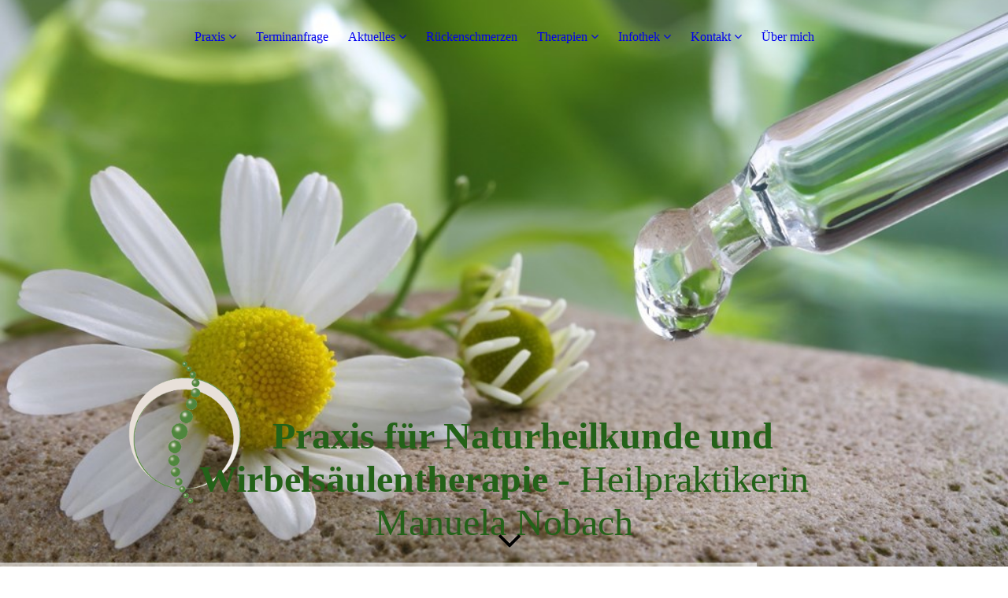

--- FILE ---
content_type: text/html; charset=utf-8
request_url: https://naturheilkundepraxis-nobach.de/Infothek/Kosten/
body_size: 55023
content:
<!DOCTYPE html><html lang="de"><head><meta http-equiv="Content-Type" content="text/html; charset=UTF-8"><title>Kostenübernahme Krankenversicherung Erstattung</title><meta name="description" content="Für gesetzlich Krankenversicherte ohne Zusatzversicherung: Gesetzliche Krankenversicherungen übernehmen die Kosten für Heilpraktikerbehandlungen in der Regel nicht. Bisher ist die IKK Südwest eine Ausnahme. Dort ist die Praxis als qualifizierter Leistungserbringer anerkannt. Ansonsten besteht die Möglichkeit durch eine entsprechende Zusatzversicherung."><meta name="keywords" content="Kostenübernahme Kostenerstattung Heilpraktikerbehandlung Honorar Bezahlung PKV Gesetzliche Krankversicherung Beihilfe IKK Südwest Leistungserbringer Erstattung Zusatzversicherung Kostenübernahme Heilpraktikerkosten Behandlungskosten Honorar Abrechnung "><link href="https://naturheilkundepraxis-nobach.de/Infothek/Kosten/" rel="canonical"><meta content="Kostenübernahme Krankenversicherung Erstattung" property="og:title"><meta content="website" property="og:type"><meta content="https://naturheilkundepraxis-nobach.de/Infothek/Kosten/" property="og:url"><meta content="https://naturheilkundepraxis-nobach.de/.cm4all/uproc.php/0/Heilpraktiker%20Praxis%20Bebra.jpg" property="og:image"/><script>
              window.beng = window.beng || {};
              window.beng.env = {
                language: "en",
                country: "US",
                mode: "deploy",
                context: "page",
                pageId: "000006294745",
                pageLanguage: "de",
                skeletonId: "",
                scope: "2012638",
                isProtected: false,
                navigationText: "Kosten",
                instance: "1",
                common_prefix: "https://strato-editor.com",
                design_common: "https://strato-editor.com/beng/designs/",
                design_template: "sys/cm_dux_094",
                path_design: "https://strato-editor.com/beng/designs/data/sys/cm_dux_094/",
                path_res: "https://strato-editor.com/res/",
                path_bengres: "https://strato-editor.com/beng/res/",
                masterDomain: "",
                preferredDomain: "",
                preprocessHostingUri: function(uri) {
                  
                    return uri || "";
                  
                },
                hideEmptyAreas: true
              };
            </script><script xmlns="http://www.w3.org/1999/xhtml" src="https://strato-editor.com/cm4all-beng-proxy/beng-proxy.js"></script><link xmlns="http://www.w3.org/1999/xhtml" rel="stylesheet" href="https://strato-editor.com/.cm4all/e/static/3rdparty/font-awesome/css/font-awesome.min.css"></link><link rel="stylesheet" type="text/css" href="https://strato-editor.com/.cm4all/res/static/libcm4all-js-widget/3.89.7/css/widget-runtime.css" />
<link rel="stylesheet" type="text/css" href="https://strato-editor.com/.cm4all/res/static/beng-editor/5.3.138/css/deploy.css" />
<link rel="stylesheet" type="text/css" href="https://strato-editor.com/.cm4all/res/static/libcm4all-js-widget/3.89.7/css/slideshow-common.css" />
<script src="https://strato-editor.com/.cm4all/res/static/jquery-1.7/jquery.js"></script><script src="https://strato-editor.com/.cm4all/res/static/prototype-1.7.3/prototype.js"></script><script src="https://strato-editor.com/.cm4all/res/static/jslib/1.4.1/js/legacy.js"></script><script src="https://strato-editor.com/.cm4all/res/static/libcm4all-js-widget/3.89.7/js/widget-runtime.js"></script>
<script src="https://strato-editor.com/.cm4all/res/static/libcm4all-js-widget/3.89.7/js/slideshow-common.js"></script>
<script src="https://strato-editor.com/.cm4all/res/static/beng-editor/5.3.138/js/deploy.js"></script>
<script type="text/javascript" src="https://strato-editor.com/.cm4all/uro/assets/js/uro-min.js"></script><link href="https://strato-editor.com/.cm4all/designs/static/sys/cm_dux_094/1769040093.8399942/css/main.css" rel="stylesheet" type="text/css"><meta name="viewport" content="width=device-width, initial-scale=1, user-scalable=yes"><link href="https://strato-editor.com/.cm4all/designs/static/sys/cm_dux_094/1769040093.8399942/css/responsive.css" rel="stylesheet" type="text/css"><link href="https://strato-editor.com/.cm4all/designs/static/sys/cm_dux_094/1769040093.8399942/css/cm-templates-global-style.css" rel="stylesheet" type="text/css"><link href="/.cm4all/handler.php/vars.css?v=20241117133018" type="text/css" rel="stylesheet"><style type="text/css">.cm-logo {background-image: url("/.cm4all/uproc.php/0/logo-rgb%20als%20gif.gif?_=185e3a4ab61");
        background-position: 2% 81%;
background-size: auto 30%;
background-repeat: no-repeat;
      }</style><script type="text/javascript">window.cmLogoWidgetId = "STRATP_cm4all_com_widgets_Logo_41860648";
            window.cmLogoGetCommonWidget = function (){
                return new cm4all.Common.Widget({
            base    : "/Infothek/Kosten/index.php/",
            session : "",
            frame   : "",
            path    : "STRATP_cm4all_com_widgets_Logo_41860648"
        })
            };
            window.logoConfiguration = {
                "cm-logo-x" : "2%",
        "cm-logo-y" : "81%",
        "cm-logo-v" : "2.0",
        "cm-logo-w" : "auto",
        "cm-logo-h" : "30%",
        "cm-logo-di" : "sys/cm_dux_094",
        "cm-logo-u" : "uro-service://",
        "cm-logo-k" : "%7B%22ticket%22%3A%2263cfc7d98cdef18146e7cbf5%22%2C%22serviceId%22%3A%220%22%2C%22locale%22%3A%22%22%2C%22path%22%3A%22%2F%22%2C%22name%22%3A%22logo-rgb%20als%20gif.gif%22%2C%22origin%22%3A%22upload%22%2C%22type%22%3A%22image%2Fgif%22%2C%22size%22%3A83272%2C%22width%22%3A860%2C%22height%22%3A1046%2C%22duration%22%3A%22%22%2C%22rotation%22%3A1%2C%22task%22%3A%22none%22%2C%22progress%22%3A%22none%22%2C%22result%22%3A%22none%22%2C%22source%22%3A%22%22%2C%22start%22%3A%22185e3a4ab61%22%2C%22now%22%3A%22185e3a5445e%22%2C%22_update%22%3A34%2C%22_index%22%3A1%2C%22_media%22%3A%22gif%22%2C%22_hash%22%3A%22ca5796c9%22%2C%22_extension%22%3A%22%22%2C%22_xlate%22%3A%22logo-rgb%20als%20gif.gif%22%2C%22_selected%22%3Atrue%7D",
        "cm-logo-bc" : "",
        "cm-logo-ln" : "",
        "cm-logo-ln$" : "",
        "cm-logo-hi" : false
        ,
        _logoBaseUrl : "uro-service:\/\/",
        _logoPath : "%7B%22ticket%22%3A%2263cfc7d98cdef18146e7cbf5%22%2C%22serviceId%22%3A%220%22%2C%22locale%22%3A%22%22%2C%22path%22%3A%22%2F%22%2C%22name%22%3A%22logo-rgb%20als%20gif.gif%22%2C%22origin%22%3A%22upload%22%2C%22type%22%3A%22image%2Fgif%22%2C%22size%22%3A83272%2C%22width%22%3A860%2C%22height%22%3A1046%2C%22duration%22%3A%22%22%2C%22rotation%22%3A1%2C%22task%22%3A%22none%22%2C%22progress%22%3A%22none%22%2C%22result%22%3A%22none%22%2C%22source%22%3A%22%22%2C%22start%22%3A%22185e3a4ab61%22%2C%22now%22%3A%22185e3a5445e%22%2C%22_update%22%3A34%2C%22_index%22%3A1%2C%22_media%22%3A%22gif%22%2C%22_hash%22%3A%22ca5796c9%22%2C%22_extension%22%3A%22%22%2C%22_xlate%22%3A%22logo-rgb%20als%20gif.gif%22%2C%22_selected%22%3Atrue%7D"
        };
          jQuery(document).ready(function() {
            var logoElement = jQuery(".cm-logo");
            logoElement.attr("role", "img");
            logoElement.attr("tabindex", "0");
            logoElement.attr("aria-label", "logo");
          });
        </script><link rel="shortcut icon" type="image/png" href="/.cm4all/sysdb/favicon/icon-32x32_2088d4.png"/><link rel="shortcut icon" sizes="196x196" href="/.cm4all/sysdb/favicon/icon-196x196_2088d4.png"/><link rel="apple-touch-icon" sizes="180x180" href="/.cm4all/sysdb/favicon/icon-180x180_2088d4.png"/><link rel="apple-touch-icon" sizes="120x120" href="/.cm4all/sysdb/favicon/icon-120x120_2088d4.png"/><link rel="apple-touch-icon" sizes="152x152" href="/.cm4all/sysdb/favicon/icon-152x152_2088d4.png"/><link rel="apple-touch-icon" sizes="76x76" href="/.cm4all/sysdb/favicon/icon-76x76_2088d4.png"/><meta name="msapplication-square70x70logo" content="/.cm4all/sysdb/favicon/icon-70x70_2088d4.png"/><meta name="msapplication-square150x150logo" content="/.cm4all/sysdb/favicon/icon-150x150_2088d4.png"/><meta name="msapplication-square310x310logo" content="/.cm4all/sysdb/favicon/icon-310x310_2088d4.png"/><link rel="shortcut icon" type="image/png" href="/.cm4all/sysdb/favicon/icon-48x48_2088d4.png"/><link rel="shortcut icon" type="image/png" href="/.cm4all/sysdb/favicon/icon-96x96_2088d4.png"/><style id="cm_table_styles"></style><style id="cm_background_queries">            .cm-background{background-image:url("/.cm4all/uproc.php/1500/presetbackgrounds/sys/cm_dux_094/hintergrund.gif?_=19c02070410");}
</style></head><body ondrop="return false;" class=" device-desktop cm-deploy cm-deploy-342 cm-deploy-4x"><div class="cm-background" data-cm-qa-bg="image"></div><div class="cm-background-video" data-cm-qa-bg="video"></div><div class="cm-background-effects" data-cm-qa-bg="effect"></div><div class="template_wrapper cm-templates-container"><header class="header_wrapper"><div class="nav_wrapper"><nav class="navigation_wrapper cm_with_forcesub" id="cm_navigation"><ul id="cm_mainnavigation"><li id="cm_navigation_pid_6268889" class="cm_has_subnavigation"><a title="Praxis" href="/home/" class="cm_anchor">Praxis</a><ul class="cm_subnavigation" id="cm_subnavigation_pid_6268889"><li id="cm_navigation_pid_6300347"><a title="Philosophie" href="/Praxis/Philosophie/" class="cm_anchor">Philosophie</a></li></ul></li><li id="cm_navigation_pid_6628999"><a title="Terminanfrage" href="/Terminanfrage/" class="cm_anchor">Terminanfrage</a></li><li id="cm_navigation_pid_6268887" class="cm_has_subnavigation"><a title="Aktuelles" href="/aktuelles/" class="cm_anchor">Aktuelles</a><ul class="cm_subnavigation" id="cm_subnavigation_pid_6268887"><li id="cm_navigation_pid_6268888"><a title="Corona" href="/corona/" class="cm_anchor">Corona</a></li></ul></li><li id="cm_navigation_pid_6300401"><a title="Rückenschmerzen" href="/Rueckenschmerzen/" class="cm_anchor">Rückenschmerzen</a></li><li id="cm_navigation_pid_6522052" class="cm_has_subnavigation"><a title="Therapien" href="/Therapien/" class="cm_anchor">Therapien</a><ul class="cm_subnavigation" id="cm_subnavigation_pid_6522052"><li id="cm_navigation_pid_6300410"><a title="Dorntherapie" href="/Therapien/Dorntherapie/" class="cm_anchor">Dorntherapie</a></li><li id="cm_navigation_pid_6300411"><a title="Breuß" href="/Therapien/Breuss/" class="cm_anchor">Breuß</a></li><li id="cm_navigation_pid_7964632"><a title="Fußanalyse" href="/fussanalyse/" class="cm_anchor">Fußanalyse</a></li></ul></li><li id="cm_navigation_pid_6269702" class="cm_current cm_has_subnavigation"><a title="Infothek" href="/infothek/" class="cm_anchor">Infothek</a><ul class="cm_subnavigation" id="cm_subnavigation_pid_6269702"><li id="cm_navigation_pid_6294744"><a title="Infotermin" href="/Infothek/Infotermin/" class="cm_anchor">Infotermin</a></li><li id="cm_navigation_pid_6294745" class="cm_current"><a title="Kosten" href="/Infothek/Kosten/" class="cm_anchor">Kosten</a></li><li id="cm_navigation_pid_6294746"><a title="Termine" href="/Infothek/Termine/" class="cm_anchor">Termine</a></li><li id="cm_navigation_pid_6294747"><a title="Hausbesuche" href="/Infothek/Hausbesuche/" class="cm_anchor">Hausbesuche</a></li><li id="cm_navigation_pid_6272218"><a title="Impressum" href="/impressum/" class="cm_anchor">Impressum</a></li><li id="cm_navigation_pid_6272219"><a title="Datenschutz" href="/datenschutz/" class="cm_anchor">Datenschutz</a></li></ul></li><li id="cm_navigation_pid_6268883" class="cm_has_subnavigation"><a title="Kontakt" href="/kontakt/" class="cm_anchor">Kontakt</a><ul class="cm_subnavigation" id="cm_subnavigation_pid_6268883"><li id="cm_navigation_pid_6272217"><a title="Anfahrt" href="/anfahrt/" class="cm_anchor">Anfahrt</a></li></ul></li><li id="cm_navigation_pid_6269703"><a title="Über mich" href="/uebermich/" class="cm_anchor">Über mich</a></li></ul></nav></div><div class="kv_wrapper cm-template-keyvisual cm_can_be_empty"><div class="cm-template-keyvisual__media cm-kv-0" id="keyvisual"></div><div class="cm_can_be_empty cm-logo" id="logo"></div><div class="title_wrapper cm_can_be_empty"><div class="title cm-template-title__mobil" id="title" style=""><span style="font-size: 48px;"><span style='font-weight: bold; font-family: "Ms Madi"; color: #4e9941;'>    </span><span style="color: #236218;"><span style='font-weight: bold; font-family: "Ms Madi";'>Praxis für Naturheilkunde und Wirbelsäulentherapie - </span><span style='font-size: 48px; font-family: "Ms Madi";'>Heilpraktikerin Manuela Nobach</span></span></span><br></div><div class="subtitle cm-template-subtitle__mobil" id="subtitle" style=""> </div></div><div class="scroll_down"><i class="fa fa-angle-down"> </i></div></div></header><div class="cm-template-content content_wrapper"><main class="cm-template-content__main design_content cm-templates-text" id="content_main" data-cm-hintable="yes"><h1><strong style='font-size: 36px; font-family: "Ms Madi";'>Kostenübernahme</strong></h1><p><strong>Werden die Behandlungskosten von der Krankenkasse übernommen?</strong><br></p><p>Private Kranken- bzw. Zusatzversicherungen und Beihilfestellen<span style="color: #465248;"> erstatten Heilpraktikerleistungen je nach Tarif in unterschiedlicher Höhe. Möglicherweise kann es für Sie zu einer geringen Selbstbeteiligung kommen. Betrachten Sie diese als Investition in Ihre Gesundheit.</span></p><p>Für gesetzlich Krankenversicherte ohne Zusatzversicherung:<span style="color: #465248;"> </span><span style="color: #465248;">Gesetzliche Krankenversicherungen übernehmen die Kosten für Heilpraktikerbehandlungen in der Regel nicht. </span><span style="color: #465248;">Bisher ist die</span> IKK Südwest eine Ausnahme<span style="color: #465248;">. Dort ist die Praxis als qualifizierter Leistungserbringer anerkannt. Ansonsten besteht die Möglichkeit durch eine entsprechende Zusatzversicherung.</span></p><p><span style="color: #465248;">Bitte informieren Sie sich im Vorfeld inwieweit eine Kostenübernahme erfolgen kann. Eine Rechnungsänderung im Nachhinein ist nicht möglich!</span></p><p><span style="color: #465248;">Ab einer gewissen Höhe können die Behandlungskosten steuermindernd geltend gemacht werden. Für weitere Informationen hierzu wenden Sie sich bitte an Ihren Steuerberater.<br></span></p><div id="cm_bottom_clearer" style="clear: both;" contenteditable="false"></div></main></div><div class="sidebar_wrapper cm-templates-sidebar-two clear_sidebar cm_can_be_empty"><div class="cm-templates-content--center"><aside class="fullsidebar sidebar cm_can_be_empty" id="widgetbar_page_1" data-cm-hintable="yes"><p> </p></aside><aside class="fullsidebar sidebar cm_can_be_empty" id="widgetbar_site_1" data-cm-hintable="yes"><p style="text-align: center;"><strong style='font-size: 36px; font-family: "Ms Madi";'>„Vor allem ist es notwendig sich über den Zustand der Wirbelsäule zu informieren, denn viele Krankheiten gehen von ihr aus.“</strong></p><p style="text-align: center;"><span style='font-size: 24px; font-family: "Ms Madi";'>Hippokrates</span> </p></aside></div></div><div class="footer_wrapper cm_can_be_empty"><div class="cm-templates-content--center cm-templates-sidebar-one cm_can_be_empty"><aside class="fullsidebar sidebar cm_can_be_empty" id="widgetbar_page_2" data-cm-hintable="yes"><p> </p></aside><aside class="fullsidebar sidebar cm_can_be_empty" id="widgetbar_site_2" data-cm-hintable="yes"><div class="cm_column_wrapper"><div style="width: 50%;" class="cm_column"><p style="text-align: center;"><span style='font-size: 36px; font-family: "Ms Madi";'><strong>Adresse und Kontakt</strong></span></p></div><div style="width: 7.5px;" class="cm_column_gap cm_column_gap_left"></div><div style="width: 7.5px;" class="cm_column_gap cm_column_gap_right"></div><div style="width: 50%;" class="cm_column"><p style="text-align: center;"><strong style='font-size: 36px; font-family: "Ms Madi";'>Rechtliches</strong><br></p></div></div><div class="cm_column_wrapper"><div style="width: 50%;" class="cm_column"><p style="text-align: center;"> <strong style="font-size: 18px; color: #465248;">Praxis für Naturheilkunde und Wirbelsäulentherapie</strong></p><div style="text-align: center;"><span style='font-size: 18px; font-family: "Roboto Slab", serif; color: #465248;'>Heilpraktikerin Manuela Nobach</span></div><div style="text-align: center;"><span style='font-size: 18px; font-family: "Roboto Slab", serif; color: #465248;'>Rohrweg 4</span></div><div style="text-align: center;"><span style='font-size: 18px; font-family: "Roboto Slab", serif; color: #465248;'>36179 Bebra-Weiterode</span></div><div style="text-align: center;"><span style="color: #465248; font-size: 18px;">Telefon: </span><span style="font-size: 18px;">06622-806761</span></div><p style="text-align: center;"><span style="font-size: 18px;"><span style="color: #465248;">E-Mail</span>:<span style="color: #465248;"> </span><a href="mailto:info%40naturheilkundepraxis-nobach.de?subject=Kontakt&amp;body=." style="color: #4e9941;" class="cm_anchor">info(at)naturheilkundepraxis-nobach.de</a></span></p><div id="widgetcontainer_STRATP_com_cm4all_wdn_Button_42023962" class="
				    cm_widget_block
					cm_widget com_cm4all_wdn_Button cm_widget_block_center" style="width:100%; max-width:100%; "><div class="cm_widget_anchor"><a name="STRATP_com_cm4all_wdn_Button_42023962" id="widgetanchor_STRATP_com_cm4all_wdn_Button_42023962"><!--com.cm4all.wdn.Button--></a></div><script type="text/javascript">
window.cm4all.widgets.register( '/Infothek/Kosten/index.php/', '', '', 'STRATP_com_cm4all_wdn_Button_42023962');
</script>
		<script type="text/javascript">
	(function() {

		var links = ["@\/css\/show.min.css?v=15.css"];
		for( var i=0; i<links.length; i++) {
			if( links[i].indexOf( '@')==0) {
				links[i] = "/.cm4all/widgetres.php/com.cm4all.wdn.Button/" + links[i].substring( 2);
			} else if( links[i].indexOf( '/')!=0) {
				links[i] = window.cm4all.widgets[ 'STRATP_com_cm4all_wdn_Button_42023962'].url( links[i]);
			}
		}
		cm4all.Common.loadCss( links);

		var scripts = [];
		for( var i=0; i<scripts.length; i++) {
			if( scripts[i].indexOf( '@')==0) {
				scripts[i] = "/.cm4all/widgetres.php/com.cm4all.wdn.Button/" + scripts[i].substring( 2);
			} else if( scripts[i].indexOf( '/')!=0) {
				scripts[i] = window.cm4all.widgets[ 'STRATP_com_cm4all_wdn_Button_42023962'].url( scripts[i]);
			}
		}

		var deferred = jQuery.Deferred();
		window.cm4all.widgets[ 'STRATP_com_cm4all_wdn_Button_42023962'].ready = (function() {
			var ready = function ready( handler) {
				deferred.done( handler);
			};
			return deferred.promise( ready);
		})();
		cm4all.Common.requireLibrary( scripts, function() {
			deferred.resolveWith( window.cm4all.widgets[ 'STRATP_com_cm4all_wdn_Button_42023962']);
		});
	})();
</script>    <a
      class="cm-widget-button_2 cm-w_btn-hover-border "
      id="C_STRATP_com_cm4all_wdn_Button_42023962__-base"
       href="/anfahrt/index.php/"     style="
      border-radius: 300px;border-color: currentColor;background-color: rgba(78,153,65,1);padding: 10px 15px;width: 400px;font-size: inherit;    "
    onMouseOut="this.style.boxShadow='none';"onMouseOver="this.style.boxShadow='inset 0px 0px 0px 1px currentColor';"  >
    <span
      style="color: rgba(241,241,241,0.84);"
    >Anfahrtsbeschreibung</span>
  </a>

  
</div><p style="text-align: left;"><br></p></div><div style="width: 5px;" class="cm_column_gap cm_column_gap_left"></div><div style="width: 5px;" class="cm_column_gap cm_column_gap_right"></div><div style="width: 50%;" class="cm_column"><p style="text-align: left;"><strong style="color: #465248; font-size: 18px;">Pflicht-Hinweis nach HWG (Heilmittelwerbegesetz)</strong><br></p><p style="text-align: left;"><span style="font-size: 18px;"><span style="color: #465248;">Ich weise darauf hin, daß viele Methoden der Naturheilkunde im streng naturwissenschaftlichen Sinn noch nicht bewiesen sind und von der Schulmedizin nicht anerkannt werden. Unabhängig davon wenden Heilpraktiker diese Therapien in der täglichen Praxis mit positiven Erfahrungen an. Die getroffenen Aussagen beruhen daher vorwiegend auf den Erfahrungen der </span><span style='color: #465248; font-size: 18px; font-family: "Roboto Slab", serif;'>Th</span></span><span style='font-size: 18px; color: #465248; font-family: "Roboto Slab", serif;'>erapeuten.</span></p></div></div></aside></div></div><footer class="cm_can_be_empty cm-templates-footer" id="footer" data-cm-hintable="yes"><div><span style="font-size: 18px;"> <a href="/datenschutz/" class="cm_anchor">Daten­schutz</a> | <a href="/impressum/" class="cm_anchor">Impressum</a><br></span></div><div><span style='font-size: 18px; font-family: "Open Sans Light", sans-serif;'> <span style='font-size: 16px; font-family: "Roboto Slab", serif;'>Copyright © 2023 Praxis für Naturheilkunde und Wirbelsäulentherapie. Alle Rechte vorbehalten.</span><br></span></div></footer></div><div class="toggle_wrapper--contain"><div class="toggle_wrapper toggle2"><div class="toggle_btn"> </div><div class="toggle_btn"> </div><div class="toggle_btn"> </div></div></div><div class="cm-template-navigation__mobil"><nav class="cm_with_forcesub " id="mobilecm_mobile_navigation"><ul id="mobilecm_mainnavigation"><li id="mobilecm_navigation_pid_6268889" class="cm_has_subnavigation"><a title="Praxis" href="/home/" class="cm_anchor">Praxis</a><ul class="cm_subnavigation" id="mobilecm_subnavigation_pid_6268889"><li id="mobilecm_navigation_pid_6300347"><a title="Philosophie" href="/Praxis/Philosophie/" class="cm_anchor">Philosophie</a></li></ul></li><li id="mobilecm_navigation_pid_6628999"><a title="Terminanfrage" href="/Terminanfrage/" class="cm_anchor">Terminanfrage</a></li><li id="mobilecm_navigation_pid_6268887" class="cm_has_subnavigation"><a title="Aktuelles" href="/aktuelles/" class="cm_anchor">Aktuelles</a><ul class="cm_subnavigation" id="mobilecm_subnavigation_pid_6268887"><li id="mobilecm_navigation_pid_6268888"><a title="Corona" href="/corona/" class="cm_anchor">Corona</a></li></ul></li><li id="mobilecm_navigation_pid_6300401"><a title="Rückenschmerzen" href="/Rueckenschmerzen/" class="cm_anchor">Rückenschmerzen</a></li><li id="mobilecm_navigation_pid_6522052" class="cm_has_subnavigation"><a title="Therapien" href="/Therapien/" class="cm_anchor">Therapien</a><ul class="cm_subnavigation" id="mobilecm_subnavigation_pid_6522052"><li id="mobilecm_navigation_pid_6300410"><a title="Dorntherapie" href="/Therapien/Dorntherapie/" class="cm_anchor">Dorntherapie</a></li><li id="mobilecm_navigation_pid_6300411"><a title="Breuß" href="/Therapien/Breuss/" class="cm_anchor">Breuß</a></li><li id="mobilecm_navigation_pid_7964632"><a title="Fußanalyse" href="/fussanalyse/" class="cm_anchor">Fußanalyse</a></li></ul></li><li id="mobilecm_navigation_pid_6269702" class="cm_current cm_has_subnavigation"><a title="Infothek" href="/infothek/" class="cm_anchor">Infothek</a><ul class="cm_subnavigation" id="mobilecm_subnavigation_pid_6269702"><li id="mobilecm_navigation_pid_6294744"><a title="Infotermin" href="/Infothek/Infotermin/" class="cm_anchor">Infotermin</a></li><li id="mobilecm_navigation_pid_6294745" class="cm_current"><a title="Kosten" href="/Infothek/Kosten/" class="cm_anchor">Kosten</a></li><li id="mobilecm_navigation_pid_6294746"><a title="Termine" href="/Infothek/Termine/" class="cm_anchor">Termine</a></li><li id="mobilecm_navigation_pid_6294747"><a title="Hausbesuche" href="/Infothek/Hausbesuche/" class="cm_anchor">Hausbesuche</a></li><li id="mobilecm_navigation_pid_6272218"><a title="Impressum" href="/impressum/" class="cm_anchor">Impressum</a></li><li id="mobilecm_navigation_pid_6272219"><a title="Datenschutz" href="/datenschutz/" class="cm_anchor">Datenschutz</a></li></ul></li><li id="mobilecm_navigation_pid_6268883" class="cm_has_subnavigation"><a title="Kontakt" href="/kontakt/" class="cm_anchor">Kontakt</a><ul class="cm_subnavigation" id="mobilecm_subnavigation_pid_6268883"><li id="mobilecm_navigation_pid_6272217"><a title="Anfahrt" href="/anfahrt/" class="cm_anchor">Anfahrt</a></li></ul></li><li id="mobilecm_navigation_pid_6269703"><a title="Über mich" href="/uebermich/" class="cm_anchor">Über mich</a></li></ul></nav></div><script type="text/javascript" src="https://strato-editor.com/.cm4all/designs/static/sys/cm_dux_094/1769040093.8399942/js/effects.js"></script><script type="text/javascript" src="https://strato-editor.com/.cm4all/designs/static/sys/cm_dux_094/1769040093.8399942/js/cm_template-focus-point.js"></script><script type="text/javascript" src="https://strato-editor.com/.cm4all/designs/static/sys/cm_dux_094/1769040093.8399942/js/cm-templates-global-script.js"></script><div class="cm_widget_anchor"><a name="STRATP_cm4all_com_widgets_CookiePolicy_41860650" id="widgetanchor_STRATP_cm4all_com_widgets_CookiePolicy_41860650"><!--cm4all.com.widgets.CookiePolicy--></a></div><div style="display:none" class="cm-wp-container cm4all-cookie-policy-placeholder-template"><div class="cm-wp-header"><h4 class="cm-wp-header__headline">Externe Inhalte</h4><p class="cm-wp-header__text">Die an dieser Stelle vorgesehenen Inhalte können aufgrund Ihrer aktuellen <a class="cm-wp-header__link" href="#" onclick="openCookieSettings();return false;">Cookie-Einstellungen</a> nicht angezeigt werden.</p></div><div class="cm-wp-content"><div class="cm-wp-content__control"><label aria-checked="false" role="switch" tabindex="0" class="cm-wp-content-switcher"><input tabindex="-1" type="checkbox" class="cm-wp-content-switcher__checkbox" /><span class="cm-wp-content-switcher__label">Drittanbieter-Inhalte</span></label></div><p class="cm-wp-content__text">Diese Webseite bietet möglicherweise Inhalte oder Funktionalitäten an, die von Drittanbietern eigenverantwortlich zur Verfügung gestellt werden. Diese Drittanbieter können eigene Cookies setzen, z.B. um die Nutzeraktivität zu verfolgen oder ihre Angebote zu personalisieren und zu optimieren.</p></div></div><div aria-labelledby="cookieSettingsDialogTitle" role="dialog" style="position: fixed;" class="cm-cookie-container cm-hidden" id="cookieSettingsDialog"><div class="cm-cookie-header"><h4 id="cookieSettingsDialogTitle" class="cm-cookie-header__headline">Cookie-Einstellungen</h4><div autofocus="autofocus" tabindex="0" role="button" class="cm-cookie-header__close-button" title="Schließen"></div></div><div aria-describedby="cookieSettingsDialogContent" class="cm-cookie-content"><p id="cookieSettingsDialogContent" class="cm-cookie-content__text">Diese Webseite verwendet Cookies, um Besuchern ein optimales Nutzererlebnis zu bieten. Bestimmte Inhalte von Drittanbietern werden nur angezeigt, wenn die entsprechende Option aktiviert ist. Die Datenverarbeitung kann dann auch in einem Drittland erfolgen. Weitere Informationen hierzu in der Datenschutzerklärung.</p><div class="cm-cookie-content__controls"><div class="cm-cookie-controls-container"><div class="cm-cookie-controls cm-cookie-controls--essential"><div class="cm-cookie-flex-wrapper"><label aria-details="cookieSettingsEssentialDetails" aria-labelledby="cookieSettingsEssentialLabel" aria-checked="true" role="switch" tabindex="0" class="cm-cookie-switch-wrapper"><input tabindex="-1" id="cookieSettingsEssential" type="checkbox" disabled="disabled" checked="checked" /><span></span></label><div class="cm-cookie-expand-wrapper"><span id="cookieSettingsEssentialLabel">Technisch notwendige</span><div tabindex="0" aria-controls="cookieSettingsEssentialDetails" aria-expanded="false" role="button" class="cm-cookie-content-expansion-button" title="Erweitern / Zuklappen"></div></div></div><div class="cm-cookie-content-expansion-text" id="cookieSettingsEssentialDetails">Diese Cookies sind zum Betrieb der Webseite notwendig, z.B. zum Schutz vor Hackerangriffen und zur Gewährleistung eines konsistenten und der Nachfrage angepassten Erscheinungsbilds der Seite.</div></div><div class="cm-cookie-controls cm-cookie-controls--statistic"><div class="cm-cookie-flex-wrapper"><label aria-details="cookieSettingsStatisticsDetails" aria-labelledby="cookieSettingsStatisticsLabel" aria-checked="false" role="switch" tabindex="0" class="cm-cookie-switch-wrapper"><input tabindex="-1" id="cookieSettingsStatistics" type="checkbox" /><span></span></label><div class="cm-cookie-expand-wrapper"><span id="cookieSettingsStatisticsLabel">Analytische</span><div tabindex="0" aria-controls="cookieSettingsStatisticsDetails" aria-expanded="false" role="button" class="cm-cookie-content-expansion-button" title="Erweitern / Zuklappen"></div></div></div><div class="cm-cookie-content-expansion-text" id="cookieSettingsStatisticsDetails">Diese Cookies werden verwendet, um das Nutzererlebnis weiter zu optimieren. Hierunter fallen auch Statistiken, die dem Webseitenbetreiber von Drittanbietern zur Verfügung gestellt werden, sowie die Ausspielung von personalisierter Werbung durch die Nachverfolgung der Nutzeraktivität über verschiedene Webseiten.</div></div><div class="cm-cookie-controls cm-cookie-controls--third-party"><div class="cm-cookie-flex-wrapper"><label aria-details="cookieSettingsThirdpartyDetails" aria-labelledby="cookieSettingsThirdpartyLabel" aria-checked="false" role="switch" tabindex="0" class="cm-cookie-switch-wrapper"><input tabindex="-1" id="cookieSettingsThirdparty" type="checkbox" /><span></span></label><div class="cm-cookie-expand-wrapper"><span id="cookieSettingsThirdpartyLabel">Drittanbieter-Inhalte</span><div tabindex="0" aria-controls="cookieSettingsThirdpartyDetails" aria-expanded="false" role="button" class="cm-cookie-content-expansion-button" title="Erweitern / Zuklappen"></div></div></div><div class="cm-cookie-content-expansion-text" id="cookieSettingsThirdpartyDetails">Diese Webseite bietet möglicherweise Inhalte oder Funktionalitäten an, die von Drittanbietern eigenverantwortlich zur Verfügung gestellt werden. Diese Drittanbieter können eigene Cookies setzen, z.B. um die Nutzeraktivität zu verfolgen oder ihre Angebote zu personalisieren und zu optimieren.</div></div></div><div class="cm-cookie-content-button"><div tabindex="0" role="button" onclick="rejectAllCookieTypes(); setTimeout(saveCookieSettings, 400);" class="cm-cookie-button cm-cookie-content-button--reject-all"><span>Ablehnen</span></div><div tabindex="0" role="button" onclick="selectAllCookieTypes(); setTimeout(saveCookieSettings, 400);" class="cm-cookie-button cm-cookie-content-button--accept-all"><span>Alle akzeptieren</span></div><div tabindex="0" role="button" onclick="saveCookieSettings();" class="cm-cookie-button cm-cookie-content-button--save"><span>Speichern</span></div></div></div></div><div class="cm-cookie-footer"><a    href="/datenschutz/index.php/" class="cm-cookie-footer__link">Mehr Informationen</a></div></div><script type="text/javascript">
      Common.loadCss("/.cm4all/widgetres.php/cm4all.com.widgets.CookiePolicy/show.css?v=3.3.38");
    </script><script data-tracking="true" data-cookie-settings-enabled="true" src="/.cm4all/widgetres.php/cm4all.com.widgets.CookiePolicy/show.js?v=3.3.38" defer="defer" id="cookieSettingsScript"></script><noscript ><div style="position:absolute;bottom:0;" id="statdiv"><img alt="" height="1" width="1" src="https://strato-editor.com/.cm4all/_pixel.img?site=2030976-3MEDPrku&amp;page=pid_6294745&amp;path=%2FInfothek%2FKosten%2Findex.php%2F&amp;nt=Kosten"/></div></noscript><script  type="text/javascript">//<![CDATA[
            document.body.insertAdjacentHTML('beforeend', '<div style="position:absolute;bottom:0;" id="statdiv"><img alt="" height="1" width="1" src="https://strato-editor.com/.cm4all/_pixel.img?site=2030976-3MEDPrku&amp;page=pid_6294745&amp;path=%2FInfothek%2FKosten%2Findex.php%2F&amp;nt=Kosten&amp;domain='+escape(document.location.hostname)+'&amp;ref='+escape(document.referrer)+'"/></div>');
        //]]></script><script type="application/x-cm4all-cookie-consent" data-code=""></script><div xmlns="http://www.w3.org/1999/xhtml" class="cm-smart-access-button"><div class="scaler"><i class="fa fa-th" aria-hidden="true"></i></div></div><div xmlns="http://www.w3.org/1999/xhtml" class="cm-smart-access-menu num-buttons-4"><div class="protector"></div><div class="tiles"><a href="mailto:info@naturheilkundepraxis-nobach.de" target=""><div class="tile mail"><div class="icon"><i class="fa fa-mail" aria-hidden="true"></i></div><div class="title">E-Mail</div></div></a><a href="tel:06622-806761" target=""><div class="tile call"><div class="icon"><i class="fa fa-call" aria-hidden="true"></i></div><div class="title">Anruf</div></div></a><a href="/anfahrt/" target=""><div class="tile map"><div class="icon"><i class="fa fa-map" aria-hidden="true"></i></div><div class="title">Karte</div></div></a><a href="/Infothek/Termine/" target=""><div class="tile about"><div class="icon"><i class="fa fa-about" aria-hidden="true"></i></div><div class="title">Infos</div></div></a></div></div><div style="display: none;" id="keyvisualWidgetVideosContainer"></div><style type="text/css">.cm-kv-0-1 {
background-position: center;
background-repeat: no-repeat;
}
.cm-kv-0-2 {
background-position: center;
background-repeat: no-repeat;
}
.cm-kv-0-3 {
background-position: center;
background-repeat: no-repeat;
}
.cm-kv-0-4 {
background-position: center;
background-repeat: no-repeat;
}
.cm-kv-0-5 {
background-position: center;
background-repeat: no-repeat;
}
.cm-kv-0-6 {
background-position: center;
background-repeat: no-repeat;
}
.cm-kv-0-7 {
background-position: center;
background-repeat: no-repeat;
}
            @media(min-width: 100px), (min-resolution: 72dpi), (-webkit-min-device-pixel-ratio: 1) {.cm-kv-0-1{background-image:url("https://strato-editor.com/.cm4all/mediadb/static/500/de_DE/Gesundheit_und_Wohlbefinden/.gesf_35161187_cm-a.jpg/picture-200?_=15b8be9dc38");}}@media(min-width: 100px), (min-resolution: 144dpi), (-webkit-min-device-pixel-ratio: 2) {.cm-kv-0-1{background-image:url("https://strato-editor.com/.cm4all/mediadb/static/500/de_DE/Gesundheit_und_Wohlbefinden/.gesf_35161187_cm-a.jpg/picture-400?_=15b8be9dc38");}}@media(min-width: 200px), (min-resolution: 72dpi), (-webkit-min-device-pixel-ratio: 1) {.cm-kv-0-1{background-image:url("https://strato-editor.com/.cm4all/mediadb/static/500/de_DE/Gesundheit_und_Wohlbefinden/.gesf_35161187_cm-a.jpg/picture-400?_=15b8be9dc38");}}@media(min-width: 200px), (min-resolution: 144dpi), (-webkit-min-device-pixel-ratio: 2) {.cm-kv-0-1{background-image:url("https://strato-editor.com/.cm4all/mediadb/static/500/de_DE/Gesundheit_und_Wohlbefinden/.gesf_35161187_cm-a.jpg/picture-800?_=15b8be9dc38");}}@media(min-width: 400px), (min-resolution: 72dpi), (-webkit-min-device-pixel-ratio: 1) {.cm-kv-0-1{background-image:url("https://strato-editor.com/.cm4all/mediadb/static/500/de_DE/Gesundheit_und_Wohlbefinden/.gesf_35161187_cm-a.jpg/picture-800?_=15b8be9dc38");}}@media(min-width: 400px), (min-resolution: 144dpi), (-webkit-min-device-pixel-ratio: 2) {.cm-kv-0-1{background-image:url("https://strato-editor.com/.cm4all/mediadb/static/500/de_DE/Gesundheit_und_Wohlbefinden/.gesf_35161187_cm-a.jpg/picture-1200?_=15b8be9dc38");}}@media(min-width: 600px), (min-resolution: 72dpi), (-webkit-min-device-pixel-ratio: 1) {.cm-kv-0-1{background-image:url("https://strato-editor.com/.cm4all/mediadb/static/500/de_DE/Gesundheit_und_Wohlbefinden/.gesf_35161187_cm-a.jpg/picture-1200?_=15b8be9dc38");}}@media(min-width: 600px), (min-resolution: 144dpi), (-webkit-min-device-pixel-ratio: 2) {.cm-kv-0-1{background-image:url("https://strato-editor.com/.cm4all/mediadb/static/500/de_DE/Gesundheit_und_Wohlbefinden/.gesf_35161187_cm-a.jpg/picture-1600?_=15b8be9dc38");}}@media(min-width: 800px), (min-resolution: 72dpi), (-webkit-min-device-pixel-ratio: 1) {.cm-kv-0-1{background-image:url("https://strato-editor.com/.cm4all/mediadb/static/500/de_DE/Gesundheit_und_Wohlbefinden/.gesf_35161187_cm-a.jpg/picture-1600?_=15b8be9dc38");}}@media(min-width: 800px), (min-resolution: 144dpi), (-webkit-min-device-pixel-ratio: 2) {.cm-kv-0-1{background-image:url("https://strato-editor.com/.cm4all/mediadb/static/500/de_DE/Gesundheit_und_Wohlbefinden/.gesf_35161187_cm-a.jpg/picture-2600?_=15b8be9dc38");}}
            @media(min-width: 100px), (min-resolution: 72dpi), (-webkit-min-device-pixel-ratio: 1) {.cm-kv-0-2{background-image:url("https://strato-editor.com/.cm4all/mediadb/static/500/de_DE/Gesundheitswesen/.aef_28530384_cm-a.jpg/picture-200?_=15b8be9c0e0");}}@media(min-width: 100px), (min-resolution: 144dpi), (-webkit-min-device-pixel-ratio: 2) {.cm-kv-0-2{background-image:url("https://strato-editor.com/.cm4all/mediadb/static/500/de_DE/Gesundheitswesen/.aef_28530384_cm-a.jpg/picture-400?_=15b8be9c0e0");}}@media(min-width: 200px), (min-resolution: 72dpi), (-webkit-min-device-pixel-ratio: 1) {.cm-kv-0-2{background-image:url("https://strato-editor.com/.cm4all/mediadb/static/500/de_DE/Gesundheitswesen/.aef_28530384_cm-a.jpg/picture-400?_=15b8be9c0e0");}}@media(min-width: 200px), (min-resolution: 144dpi), (-webkit-min-device-pixel-ratio: 2) {.cm-kv-0-2{background-image:url("https://strato-editor.com/.cm4all/mediadb/static/500/de_DE/Gesundheitswesen/.aef_28530384_cm-a.jpg/picture-800?_=15b8be9c0e0");}}@media(min-width: 400px), (min-resolution: 72dpi), (-webkit-min-device-pixel-ratio: 1) {.cm-kv-0-2{background-image:url("https://strato-editor.com/.cm4all/mediadb/static/500/de_DE/Gesundheitswesen/.aef_28530384_cm-a.jpg/picture-800?_=15b8be9c0e0");}}@media(min-width: 400px), (min-resolution: 144dpi), (-webkit-min-device-pixel-ratio: 2) {.cm-kv-0-2{background-image:url("https://strato-editor.com/.cm4all/mediadb/static/500/de_DE/Gesundheitswesen/.aef_28530384_cm-a.jpg/picture-1200?_=15b8be9c0e0");}}@media(min-width: 600px), (min-resolution: 72dpi), (-webkit-min-device-pixel-ratio: 1) {.cm-kv-0-2{background-image:url("https://strato-editor.com/.cm4all/mediadb/static/500/de_DE/Gesundheitswesen/.aef_28530384_cm-a.jpg/picture-1200?_=15b8be9c0e0");}}@media(min-width: 600px), (min-resolution: 144dpi), (-webkit-min-device-pixel-ratio: 2) {.cm-kv-0-2{background-image:url("https://strato-editor.com/.cm4all/mediadb/static/500/de_DE/Gesundheitswesen/.aef_28530384_cm-a.jpg/picture-1600?_=15b8be9c0e0");}}@media(min-width: 800px), (min-resolution: 72dpi), (-webkit-min-device-pixel-ratio: 1) {.cm-kv-0-2{background-image:url("https://strato-editor.com/.cm4all/mediadb/static/500/de_DE/Gesundheitswesen/.aef_28530384_cm-a.jpg/picture-1600?_=15b8be9c0e0");}}@media(min-width: 800px), (min-resolution: 144dpi), (-webkit-min-device-pixel-ratio: 2) {.cm-kv-0-2{background-image:url("https://strato-editor.com/.cm4all/mediadb/static/500/de_DE/Gesundheitswesen/.aef_28530384_cm-a.jpg/picture-2600?_=15b8be9c0e0");}}
            @media(min-width: 100px), (min-resolution: 72dpi), (-webkit-min-device-pixel-ratio: 1) {.cm-kv-0-3{background-image:url("https://strato-editor.com/.cm4all/mediadb/static/500/de_DE/Gesundheit_und_Wohlbefinden/.beaf_49064480_cm-f.jpg/picture-200?_=15b8be9b528");}}@media(min-width: 100px), (min-resolution: 144dpi), (-webkit-min-device-pixel-ratio: 2) {.cm-kv-0-3{background-image:url("https://strato-editor.com/.cm4all/mediadb/static/500/de_DE/Gesundheit_und_Wohlbefinden/.beaf_49064480_cm-f.jpg/picture-400?_=15b8be9b528");}}@media(min-width: 200px), (min-resolution: 72dpi), (-webkit-min-device-pixel-ratio: 1) {.cm-kv-0-3{background-image:url("https://strato-editor.com/.cm4all/mediadb/static/500/de_DE/Gesundheit_und_Wohlbefinden/.beaf_49064480_cm-f.jpg/picture-400?_=15b8be9b528");}}@media(min-width: 200px), (min-resolution: 144dpi), (-webkit-min-device-pixel-ratio: 2) {.cm-kv-0-3{background-image:url("https://strato-editor.com/.cm4all/mediadb/static/500/de_DE/Gesundheit_und_Wohlbefinden/.beaf_49064480_cm-f.jpg/picture-800?_=15b8be9b528");}}@media(min-width: 400px), (min-resolution: 72dpi), (-webkit-min-device-pixel-ratio: 1) {.cm-kv-0-3{background-image:url("https://strato-editor.com/.cm4all/mediadb/static/500/de_DE/Gesundheit_und_Wohlbefinden/.beaf_49064480_cm-f.jpg/picture-800?_=15b8be9b528");}}@media(min-width: 400px), (min-resolution: 144dpi), (-webkit-min-device-pixel-ratio: 2) {.cm-kv-0-3{background-image:url("https://strato-editor.com/.cm4all/mediadb/static/500/de_DE/Gesundheit_und_Wohlbefinden/.beaf_49064480_cm-f.jpg/picture-1200?_=15b8be9b528");}}@media(min-width: 600px), (min-resolution: 72dpi), (-webkit-min-device-pixel-ratio: 1) {.cm-kv-0-3{background-image:url("https://strato-editor.com/.cm4all/mediadb/static/500/de_DE/Gesundheit_und_Wohlbefinden/.beaf_49064480_cm-f.jpg/picture-1200?_=15b8be9b528");}}@media(min-width: 600px), (min-resolution: 144dpi), (-webkit-min-device-pixel-ratio: 2) {.cm-kv-0-3{background-image:url("https://strato-editor.com/.cm4all/mediadb/static/500/de_DE/Gesundheit_und_Wohlbefinden/.beaf_49064480_cm-f.jpg/picture-1600?_=15b8be9b528");}}@media(min-width: 800px), (min-resolution: 72dpi), (-webkit-min-device-pixel-ratio: 1) {.cm-kv-0-3{background-image:url("https://strato-editor.com/.cm4all/mediadb/static/500/de_DE/Gesundheit_und_Wohlbefinden/.beaf_49064480_cm-f.jpg/picture-1600?_=15b8be9b528");}}@media(min-width: 800px), (min-resolution: 144dpi), (-webkit-min-device-pixel-ratio: 2) {.cm-kv-0-3{background-image:url("https://strato-editor.com/.cm4all/mediadb/static/500/de_DE/Gesundheit_und_Wohlbefinden/.beaf_49064480_cm-f.jpg/picture-2600?_=15b8be9b528");}}
            @media(min-width: 100px), (min-resolution: 72dpi), (-webkit-min-device-pixel-ratio: 1) {.cm-kv-0-4{background-image:url("https://strato-editor.com/.cm4all/mediadb/static/500/de_DE/Sonstige/.cof_2649305_cm-a.jpg/picture-200?_=15b8be9ad58");}}@media(min-width: 100px), (min-resolution: 144dpi), (-webkit-min-device-pixel-ratio: 2) {.cm-kv-0-4{background-image:url("https://strato-editor.com/.cm4all/mediadb/static/500/de_DE/Sonstige/.cof_2649305_cm-a.jpg/picture-400?_=15b8be9ad58");}}@media(min-width: 200px), (min-resolution: 72dpi), (-webkit-min-device-pixel-ratio: 1) {.cm-kv-0-4{background-image:url("https://strato-editor.com/.cm4all/mediadb/static/500/de_DE/Sonstige/.cof_2649305_cm-a.jpg/picture-400?_=15b8be9ad58");}}@media(min-width: 200px), (min-resolution: 144dpi), (-webkit-min-device-pixel-ratio: 2) {.cm-kv-0-4{background-image:url("https://strato-editor.com/.cm4all/mediadb/static/500/de_DE/Sonstige/.cof_2649305_cm-a.jpg/picture-800?_=15b8be9ad58");}}@media(min-width: 400px), (min-resolution: 72dpi), (-webkit-min-device-pixel-ratio: 1) {.cm-kv-0-4{background-image:url("https://strato-editor.com/.cm4all/mediadb/static/500/de_DE/Sonstige/.cof_2649305_cm-a.jpg/picture-800?_=15b8be9ad58");}}@media(min-width: 400px), (min-resolution: 144dpi), (-webkit-min-device-pixel-ratio: 2) {.cm-kv-0-4{background-image:url("https://strato-editor.com/.cm4all/mediadb/static/500/de_DE/Sonstige/.cof_2649305_cm-a.jpg/picture-1200?_=15b8be9ad58");}}@media(min-width: 600px), (min-resolution: 72dpi), (-webkit-min-device-pixel-ratio: 1) {.cm-kv-0-4{background-image:url("https://strato-editor.com/.cm4all/mediadb/static/500/de_DE/Sonstige/.cof_2649305_cm-a.jpg/picture-1200?_=15b8be9ad58");}}@media(min-width: 600px), (min-resolution: 144dpi), (-webkit-min-device-pixel-ratio: 2) {.cm-kv-0-4{background-image:url("https://strato-editor.com/.cm4all/mediadb/static/500/de_DE/Sonstige/.cof_2649305_cm-a.jpg/picture-1600?_=15b8be9ad58");}}@media(min-width: 800px), (min-resolution: 72dpi), (-webkit-min-device-pixel-ratio: 1) {.cm-kv-0-4{background-image:url("https://strato-editor.com/.cm4all/mediadb/static/500/de_DE/Sonstige/.cof_2649305_cm-a.jpg/picture-1600?_=15b8be9ad58");}}@media(min-width: 800px), (min-resolution: 144dpi), (-webkit-min-device-pixel-ratio: 2) {.cm-kv-0-4{background-image:url("https://strato-editor.com/.cm4all/mediadb/static/500/de_DE/Sonstige/.cof_2649305_cm-a.jpg/picture-2600?_=15b8be9ad58");}}
            @media(min-width: 100px), (min-resolution: 72dpi), (-webkit-min-device-pixel-ratio: 1) {.cm-kv-0-5{background-image:url("https://strato-editor.com/.cm4all/mediadb/static/500/de_DE/Private_Homepage/.cof_1432816_cm-a.jpg/picture-200?_=15b8bea97b8");}}@media(min-width: 100px), (min-resolution: 144dpi), (-webkit-min-device-pixel-ratio: 2) {.cm-kv-0-5{background-image:url("https://strato-editor.com/.cm4all/mediadb/static/500/de_DE/Private_Homepage/.cof_1432816_cm-a.jpg/picture-400?_=15b8bea97b8");}}@media(min-width: 200px), (min-resolution: 72dpi), (-webkit-min-device-pixel-ratio: 1) {.cm-kv-0-5{background-image:url("https://strato-editor.com/.cm4all/mediadb/static/500/de_DE/Private_Homepage/.cof_1432816_cm-a.jpg/picture-400?_=15b8bea97b8");}}@media(min-width: 200px), (min-resolution: 144dpi), (-webkit-min-device-pixel-ratio: 2) {.cm-kv-0-5{background-image:url("https://strato-editor.com/.cm4all/mediadb/static/500/de_DE/Private_Homepage/.cof_1432816_cm-a.jpg/picture-800?_=15b8bea97b8");}}@media(min-width: 400px), (min-resolution: 72dpi), (-webkit-min-device-pixel-ratio: 1) {.cm-kv-0-5{background-image:url("https://strato-editor.com/.cm4all/mediadb/static/500/de_DE/Private_Homepage/.cof_1432816_cm-a.jpg/picture-800?_=15b8bea97b8");}}@media(min-width: 400px), (min-resolution: 144dpi), (-webkit-min-device-pixel-ratio: 2) {.cm-kv-0-5{background-image:url("https://strato-editor.com/.cm4all/mediadb/static/500/de_DE/Private_Homepage/.cof_1432816_cm-a.jpg/picture-1200?_=15b8bea97b8");}}@media(min-width: 600px), (min-resolution: 72dpi), (-webkit-min-device-pixel-ratio: 1) {.cm-kv-0-5{background-image:url("https://strato-editor.com/.cm4all/mediadb/static/500/de_DE/Private_Homepage/.cof_1432816_cm-a.jpg/picture-1200?_=15b8bea97b8");}}@media(min-width: 600px), (min-resolution: 144dpi), (-webkit-min-device-pixel-ratio: 2) {.cm-kv-0-5{background-image:url("https://strato-editor.com/.cm4all/mediadb/static/500/de_DE/Private_Homepage/.cof_1432816_cm-a.jpg/picture-1600?_=15b8bea97b8");}}@media(min-width: 800px), (min-resolution: 72dpi), (-webkit-min-device-pixel-ratio: 1) {.cm-kv-0-5{background-image:url("https://strato-editor.com/.cm4all/mediadb/static/500/de_DE/Private_Homepage/.cof_1432816_cm-a.jpg/picture-1600?_=15b8bea97b8");}}@media(min-width: 800px), (min-resolution: 144dpi), (-webkit-min-device-pixel-ratio: 2) {.cm-kv-0-5{background-image:url("https://strato-editor.com/.cm4all/mediadb/static/500/de_DE/Private_Homepage/.cof_1432816_cm-a.jpg/picture-2600?_=15b8bea97b8");}}
            @media(min-width: 100px), (min-resolution: 72dpi), (-webkit-min-device-pixel-ratio: 1) {.cm-kv-0-6{background-image:url("https://strato-editor.com/.cm4all/mediadb/static/500/de_DE/Familie/.hof_8653798_cm-a.jpg/picture-200?_=15b8be98e18");}}@media(min-width: 100px), (min-resolution: 144dpi), (-webkit-min-device-pixel-ratio: 2) {.cm-kv-0-6{background-image:url("https://strato-editor.com/.cm4all/mediadb/static/500/de_DE/Familie/.hof_8653798_cm-a.jpg/picture-400?_=15b8be98e18");}}@media(min-width: 200px), (min-resolution: 72dpi), (-webkit-min-device-pixel-ratio: 1) {.cm-kv-0-6{background-image:url("https://strato-editor.com/.cm4all/mediadb/static/500/de_DE/Familie/.hof_8653798_cm-a.jpg/picture-400?_=15b8be98e18");}}@media(min-width: 200px), (min-resolution: 144dpi), (-webkit-min-device-pixel-ratio: 2) {.cm-kv-0-6{background-image:url("https://strato-editor.com/.cm4all/mediadb/static/500/de_DE/Familie/.hof_8653798_cm-a.jpg/picture-800?_=15b8be98e18");}}@media(min-width: 400px), (min-resolution: 72dpi), (-webkit-min-device-pixel-ratio: 1) {.cm-kv-0-6{background-image:url("https://strato-editor.com/.cm4all/mediadb/static/500/de_DE/Familie/.hof_8653798_cm-a.jpg/picture-800?_=15b8be98e18");}}@media(min-width: 400px), (min-resolution: 144dpi), (-webkit-min-device-pixel-ratio: 2) {.cm-kv-0-6{background-image:url("https://strato-editor.com/.cm4all/mediadb/static/500/de_DE/Familie/.hof_8653798_cm-a.jpg/picture-1200?_=15b8be98e18");}}@media(min-width: 600px), (min-resolution: 72dpi), (-webkit-min-device-pixel-ratio: 1) {.cm-kv-0-6{background-image:url("https://strato-editor.com/.cm4all/mediadb/static/500/de_DE/Familie/.hof_8653798_cm-a.jpg/picture-1200?_=15b8be98e18");}}@media(min-width: 600px), (min-resolution: 144dpi), (-webkit-min-device-pixel-ratio: 2) {.cm-kv-0-6{background-image:url("https://strato-editor.com/.cm4all/mediadb/static/500/de_DE/Familie/.hof_8653798_cm-a.jpg/picture-1600?_=15b8be98e18");}}@media(min-width: 800px), (min-resolution: 72dpi), (-webkit-min-device-pixel-ratio: 1) {.cm-kv-0-6{background-image:url("https://strato-editor.com/.cm4all/mediadb/static/500/de_DE/Familie/.hof_8653798_cm-a.jpg/picture-1600?_=15b8be98e18");}}@media(min-width: 800px), (min-resolution: 144dpi), (-webkit-min-device-pixel-ratio: 2) {.cm-kv-0-6{background-image:url("https://strato-editor.com/.cm4all/mediadb/static/500/de_DE/Familie/.hof_8653798_cm-a.jpg/picture-2600?_=15b8be98e18");}}
            @media(min-width: 100px), (min-resolution: 72dpi), (-webkit-min-device-pixel-ratio: 1) {.cm-kv-0-7{background-image:url("https://strato-editor.com/.cm4all/mediadb/static/500/de_DE/Sonstige/.gesf_9406539_cm-a.jpg/picture-200?_=15b8be999d0");}}@media(min-width: 100px), (min-resolution: 144dpi), (-webkit-min-device-pixel-ratio: 2) {.cm-kv-0-7{background-image:url("https://strato-editor.com/.cm4all/mediadb/static/500/de_DE/Sonstige/.gesf_9406539_cm-a.jpg/picture-400?_=15b8be999d0");}}@media(min-width: 200px), (min-resolution: 72dpi), (-webkit-min-device-pixel-ratio: 1) {.cm-kv-0-7{background-image:url("https://strato-editor.com/.cm4all/mediadb/static/500/de_DE/Sonstige/.gesf_9406539_cm-a.jpg/picture-400?_=15b8be999d0");}}@media(min-width: 200px), (min-resolution: 144dpi), (-webkit-min-device-pixel-ratio: 2) {.cm-kv-0-7{background-image:url("https://strato-editor.com/.cm4all/mediadb/static/500/de_DE/Sonstige/.gesf_9406539_cm-a.jpg/picture-800?_=15b8be999d0");}}@media(min-width: 400px), (min-resolution: 72dpi), (-webkit-min-device-pixel-ratio: 1) {.cm-kv-0-7{background-image:url("https://strato-editor.com/.cm4all/mediadb/static/500/de_DE/Sonstige/.gesf_9406539_cm-a.jpg/picture-800?_=15b8be999d0");}}@media(min-width: 400px), (min-resolution: 144dpi), (-webkit-min-device-pixel-ratio: 2) {.cm-kv-0-7{background-image:url("https://strato-editor.com/.cm4all/mediadb/static/500/de_DE/Sonstige/.gesf_9406539_cm-a.jpg/picture-1200?_=15b8be999d0");}}@media(min-width: 600px), (min-resolution: 72dpi), (-webkit-min-device-pixel-ratio: 1) {.cm-kv-0-7{background-image:url("https://strato-editor.com/.cm4all/mediadb/static/500/de_DE/Sonstige/.gesf_9406539_cm-a.jpg/picture-1200?_=15b8be999d0");}}@media(min-width: 600px), (min-resolution: 144dpi), (-webkit-min-device-pixel-ratio: 2) {.cm-kv-0-7{background-image:url("https://strato-editor.com/.cm4all/mediadb/static/500/de_DE/Sonstige/.gesf_9406539_cm-a.jpg/picture-1600?_=15b8be999d0");}}@media(min-width: 800px), (min-resolution: 72dpi), (-webkit-min-device-pixel-ratio: 1) {.cm-kv-0-7{background-image:url("https://strato-editor.com/.cm4all/mediadb/static/500/de_DE/Sonstige/.gesf_9406539_cm-a.jpg/picture-1600?_=15b8be999d0");}}@media(min-width: 800px), (min-resolution: 144dpi), (-webkit-min-device-pixel-ratio: 2) {.cm-kv-0-7{background-image:url("https://strato-editor.com/.cm4all/mediadb/static/500/de_DE/Sonstige/.gesf_9406539_cm-a.jpg/picture-2600?_=15b8be999d0");}}
</style><style type="text/css">
			#keyvisual {
				overflow: hidden;
			}
			.kv-video-wrapper {
				width: 100%;
				height: 100%;
				position: relative;
			}
			</style><script type="text/javascript">
				jQuery(document).ready(function() {
					function moveTempVideos(slideshow, isEditorMode) {
						var videosContainer = document.getElementById('keyvisualWidgetVideosContainer');
						if (videosContainer) {
							while (videosContainer.firstChild) {
								var div = videosContainer.firstChild;
								var divPosition = div.className.substring('cm-kv-0-tempvideo-'.length);
								if (isEditorMode && parseInt(divPosition) > 1) {
									break;
								}
								videosContainer.removeChild(div);
								if (div.nodeType == Node.ELEMENT_NODE) {
									var pos = '';
									if (slideshow) {
										pos = '-' + divPosition;
									}
									var kv = document.querySelector('.cm-kv-0' + pos);
									if (kv) {
										if (!slideshow) {
											var wrapperDiv = document.createElement("div"); 
											wrapperDiv.setAttribute("class", "kv-video-wrapper");
											kv.insertBefore(wrapperDiv, kv.firstChild);
											kv = wrapperDiv;
										}
										while (div.firstChild) {
											kv.appendChild(div.firstChild);
										}
										if (!slideshow) {
											break;
										}
									}
								}
							}
						}
					}

					function kvClickAction(mode, href) {
						if (mode == 'internal') {
							if (!window.top.syntony || !/_home$/.test(window.top.syntony.bifmState)) {
								window.location.href = href;
							}
						} else if (mode == 'external') {
							var a = document.createElement('a');
							a.href = href;
							a.target = '_blank';
							a.rel = 'noreferrer noopener';
							a.click();
						}
					}

					var keyvisualElement = jQuery("[cm_type=keyvisual]");
					if(keyvisualElement.length == 0){
						keyvisualElement = jQuery("#keyvisual");
					}
					if(keyvisualElement.length == 0){
						keyvisualElement = jQuery("[class~=cm-kv-0]");
					}
				
						keyvisualElement.attr("role", "img");
						keyvisualElement.attr("tabindex", "0");
						keyvisualElement.attr("aria-label", "hauptgrafik");
					
					cm4all.slides.createHTML(keyvisualElement, [
						
				'<div class="cm-kv-0-1 cm-slides-addon" style="width:100%;height:100%;"></div>'
			,
				'<div class="cm-kv-0-2 cm-slides-addon" style="width:100%;height:100%;"></div>'
			,
				'<div class="cm-kv-0-3 cm-slides-addon" style="width:100%;height:100%;"></div>'
			,
				'<div class="cm-kv-0-4 cm-slides-addon" style="width:100%;height:100%;"></div>'
			,
				'<div class="cm-kv-0-5 cm-slides-addon" style="width:100%;height:100%;"></div>'
			,
				'<div class="cm-kv-0-6 cm-slides-addon" style="width:100%;height:100%;"></div>'
			,
				'<div class="cm-kv-0-7 cm-slides-addon" style="width:100%;height:100%;"></div>'
			
					]);
					moveTempVideos(true, false);
					cm4all.slides.createInstance(keyvisualElement, {
						effect : "cycleScale",
						effectDuration : 1,
						imageDuration : 5,
						showProgress : true,
						showArrows : false,
						showDots : false
					});
					cm4all.slides.instance.onShow = function(slide) {
						var video = slide.querySelector("video");
						if (video) {
							video.play();
						}
					};
					cm4all.slides.instance.onHide = function(slide) {
						var video = slide.querySelector("video");
						if (video) {
							video.pause();
							video.currentTime = 0;
						}
					};
					var imageRing = cm4all.slides.instance.imageRing;
					
					var firstSlide = imageRing && imageRing._array[0];
					
					if (firstSlide) {
						var firstVideo = firstSlide.querySelector("video");
						if (firstVideo) {
							firstVideo.play();
						}
					}
				
			});
		</script></body></html>
